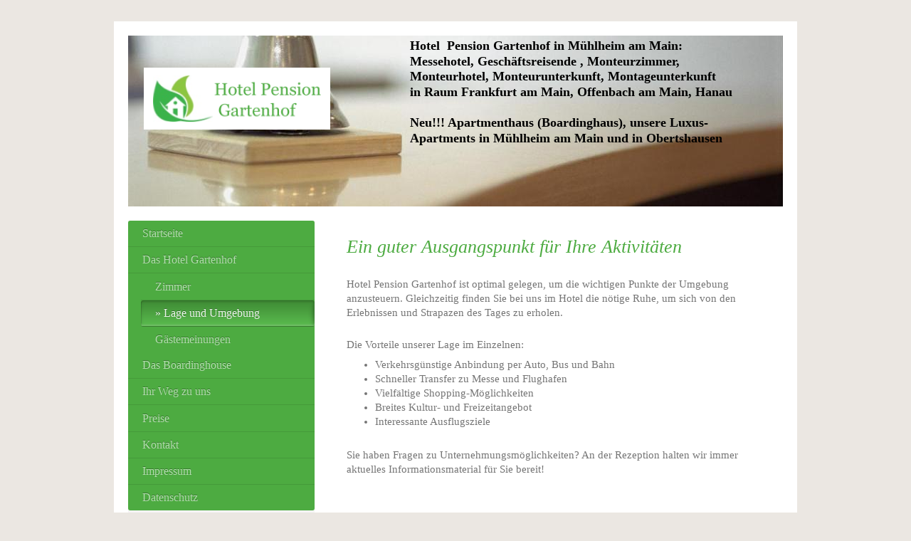

--- FILE ---
content_type: text/html; charset=UTF-8
request_url: https://www.hotel-gartenhof.de/das-hotel-gartenhof/lage-und-umgebung/
body_size: 7280
content:
<!DOCTYPE html>
<html lang="de"  ><head prefix="og: http://ogp.me/ns# fb: http://ogp.me/ns/fb# business: http://ogp.me/ns/business#">
    <meta http-equiv="Content-Type" content="text/html; charset=utf-8"/>
    <meta name="generator" content="IONOS MyWebsite"/>
        
    <link rel="dns-prefetch" href="//cdn.website-start.de/"/>
    <link rel="dns-prefetch" href="//104.mod.mywebsite-editor.com"/>
    <link rel="dns-prefetch" href="https://104.sb.mywebsite-editor.com/"/>
    <link rel="shortcut icon" href="//cdn.website-start.de/favicon.ico"/>
        <title>Hotel Pension Gartenhof in Mühlheim am Main - Lage und Umgebung</title>
    <style type="text/css">@media screen and (max-device-width: 1024px) {.diyw a.switchViewWeb {display: inline !important;}}</style>
    <style type="text/css">@media screen and (min-device-width: 1024px) {
            .mediumScreenDisabled { display:block }
            .smallScreenDisabled { display:block }
        }
        @media screen and (max-device-width: 1024px) { .mediumScreenDisabled { display:none } }
        @media screen and (max-device-width: 568px) { .smallScreenDisabled { display:none } }
                @media screen and (min-width: 1024px) {
            .mobilepreview .mediumScreenDisabled { display:block }
            .mobilepreview .smallScreenDisabled { display:block }
        }
        @media screen and (max-width: 1024px) { .mobilepreview .mediumScreenDisabled { display:none } }
        @media screen and (max-width: 568px) { .mobilepreview .smallScreenDisabled { display:none } }</style>
    <meta name="viewport" content="width=device-width, initial-scale=1, maximum-scale=1, minimal-ui"/>

<meta name="format-detection" content="telephone=no"/>
        <meta name="keywords" content="Hotel, Übernachtung, Zimmer, buchen, Angebot, Service, komfortabel, Ausstattung, Restaurant"/>
            <meta name="description" content="Shaulov GmbH ist das Hotel in Obertshausen, in dem Sie in komfortablen Zimmern von einem freundlichen Personal und einem tollen Ambiente gastlich empfangen werden - genau das Richtige für GEschäftsreies oder Urlaub, Entspannung oder Erlebnis."/>
            <meta name="robots" content="index,follow"/>
        <link href="//cdn.website-start.de/templates/2004/style.css?1763478093678" rel="stylesheet" type="text/css"/>
    <link href="https://www.hotel-gartenhof.de/s/style/theming.css?1707247225" rel="stylesheet" type="text/css"/>
    <link href="//cdn.website-start.de/app/cdn/min/group/web.css?1763478093678" rel="stylesheet" type="text/css"/>
<link href="//cdn.website-start.de/app/cdn/min/moduleserver/css/de_DE/common,facebook,shoppingbasket?1763478093678" rel="stylesheet" type="text/css"/>
    <link href="//cdn.website-start.de/app/cdn/min/group/mobilenavigation.css?1763478093678" rel="stylesheet" type="text/css"/>
    <link href="https://104.sb.mywebsite-editor.com/app/logstate2-css.php?site=977169875&amp;t=1768695026" rel="stylesheet" type="text/css"/>

<script type="text/javascript">
    /* <![CDATA[ */
var stagingMode = '';
    /* ]]> */
</script>
<script src="https://104.sb.mywebsite-editor.com/app/logstate-js.php?site=977169875&amp;t=1768695026"></script>

    <link href="//cdn.website-start.de/templates/2004/print.css?1763478093678" rel="stylesheet" media="print" type="text/css"/>
    <script type="text/javascript">
    /* <![CDATA[ */
    var systemurl = 'https://104.sb.mywebsite-editor.com/';
    var webPath = '/';
    var proxyName = '';
    var webServerName = 'www.hotel-gartenhof.de';
    var sslServerUrl = 'https://www.hotel-gartenhof.de';
    var nonSslServerUrl = 'http://www.hotel-gartenhof.de';
    var webserverProtocol = 'http://';
    var nghScriptsUrlPrefix = '//104.mod.mywebsite-editor.com';
    var sessionNamespace = 'DIY_SB';
    var jimdoData = {
        cdnUrl:  '//cdn.website-start.de/',
        messages: {
            lightBox: {
    image : 'Bild',
    of: 'von'
}

        },
        isTrial: 0,
        pageId: 1335947    };
    var script_basisID = "977169875";

    diy = window.diy || {};
    diy.web = diy.web || {};

        diy.web.jsBaseUrl = "//cdn.website-start.de/s/build/";

    diy.context = diy.context || {};
    diy.context.type = diy.context.type || 'web';
    /* ]]> */
</script>

<script type="text/javascript" src="//cdn.website-start.de/app/cdn/min/group/web.js?1763478093678" crossorigin="anonymous"></script><script type="text/javascript" src="//cdn.website-start.de/s/build/web.bundle.js?1763478093678" crossorigin="anonymous"></script><script type="text/javascript" src="//cdn.website-start.de/app/cdn/min/group/mobilenavigation.js?1763478093678" crossorigin="anonymous"></script><script src="//cdn.website-start.de/app/cdn/min/moduleserver/js/de_DE/common,facebook,shoppingbasket?1763478093678"></script>
<script type="text/javascript" src="https://cdn.website-start.de/proxy/apps/t9uib6/resource/dependencies/"></script><script type="text/javascript">
                    if (typeof require !== 'undefined') {
                        require.config({
                            waitSeconds : 10,
                            baseUrl : 'https://cdn.website-start.de/proxy/apps/t9uib6/js/'
                        });
                    }
                </script><script type="text/javascript" src="//cdn.website-start.de/app/cdn/min/group/pfcsupport.js?1763478093678" crossorigin="anonymous"></script>    <meta property="og:type" content="business.business"/>
    <meta property="og:url" content="https://www.hotel-gartenhof.de/das-hotel-gartenhof/lage-und-umgebung/"/>
    <meta property="og:title" content="Hotel Pension Gartenhof in Mühlheim am Main - Lage und Umgebung"/>
            <meta property="og:description" content="Shaulov GmbH ist das Hotel in Obertshausen, in dem Sie in komfortablen Zimmern von einem freundlichen Personal und einem tollen Ambiente gastlich empfangen werden - genau das Richtige für GEschäftsreies oder Urlaub, Entspannung oder Erlebnis."/>
                <meta property="og:image" content="https://www.hotel-gartenhof.de/s/misc/logo.png?t=1768644077"/>
        <meta property="business:contact_data:country_name" content="Deutschland"/>
    
    
    
    
    
    
    
    
</head>


<body class="body   cc-pagemode-default diyfeSidebarLeft diy-market-de_DE" data-pageid="1335947" id="page-1335947">
    
    <div class="diyw">
        <div class="diyweb diywebSingleNav">
	<div class="diyfeMobileNav">
		
<nav id="diyfeMobileNav" class="diyfeCA diyfeCA2" role="navigation">
    <a title="Navigation aufklappen/zuklappen">Navigation aufklappen/zuklappen</a>
    <ul class="mainNav1"><li class=" hasSubNavigation"><a data-page-id="1335942" href="https://www.hotel-gartenhof.de/" class=" level_1"><span>Startseite</span></a></li><li class="parent hasSubNavigation"><a data-page-id="1335946" href="https://www.hotel-gartenhof.de/das-hotel-gartenhof/" class="parent level_1"><span>Das Hotel Gartenhof</span></a><span class="diyfeDropDownSubOpener">&nbsp;</span><div class="diyfeDropDownSubList diyfeCA diyfeCA2"><ul class="mainNav2"><li class=" hasSubNavigation"><a data-page-id="1335948" href="https://www.hotel-gartenhof.de/das-hotel-gartenhof/zimmer/" class=" level_2"><span>Zimmer</span></a></li><li class="current hasSubNavigation"><a data-page-id="1335947" href="https://www.hotel-gartenhof.de/das-hotel-gartenhof/lage-und-umgebung/" class="current level_2"><span>Lage und Umgebung</span></a></li><li class=" hasSubNavigation"><a data-page-id="1335951" href="https://www.hotel-gartenhof.de/das-hotel-gartenhof/gästemeinungen/" class=" level_2"><span>Gästemeinungen</span></a></li></ul></div></li><li class=" hasSubNavigation"><a data-page-id="2036845" href="https://www.hotel-gartenhof.de/das-boardinghouse/" class=" level_1"><span>Das Boardinghouse</span></a></li><li class=" hasSubNavigation"><a data-page-id="1335954" href="https://www.hotel-gartenhof.de/ihr-weg-zu-uns/" class=" level_1"><span>Ihr Weg zu uns</span></a></li><li class=" hasSubNavigation"><a data-page-id="1335952" href="https://www.hotel-gartenhof.de/preise/" class=" level_1"><span>Preise</span></a></li><li class=" hasSubNavigation"><a data-page-id="1335953" href="https://www.hotel-gartenhof.de/kontakt/" class=" level_1"><span>Kontakt</span></a></li><li class=" hasSubNavigation"><a data-page-id="1335955" href="https://www.hotel-gartenhof.de/impressum/" class=" level_1"><span>Impressum</span></a></li><li class=" hasSubNavigation"><a data-page-id="2000201" href="https://www.hotel-gartenhof.de/datenschutz/" class=" level_1"><span>Datenschutz</span></a></li></ul></nav>
	</div>
	<div class="diywebEmotionHeader">
		<div class="diywebLiveArea">
			<div class="diywebMainGutter">

				<div class="diyfeGE">
					<div class="diywebGutter">
						
<style type="text/css" media="all">
.diyw div#emotion-header {
        max-width: 920px;
        max-height: 240px;
                background: #037a04;
    }

.diyw div#emotion-header-title-bg {
    left: 0%;
    top: 20%;
    width: 100%;
    height: 47.5%;

    background-color: #518a05;
    opacity: 0.99;
    filter: alpha(opacity = 99.2);
    display: none;}
.diyw img#emotion-header-logo {
    left: 1.52%;
    top: 15.42%;
    background: transparent;
            width: 28.48%;
        height: 36.25%;
                border: none;
        padding: 8px;
        }

.diyw div#emotion-header strong#emotion-header-title {
    left: 5%;
    top: 20%;
    color: #000000;
        font: normal bold 18px/120% 'Times New Roman', Times, serif;
}

.diyw div#emotion-no-bg-container{
    max-height: 240px;
}

.diyw div#emotion-no-bg-container .emotion-no-bg-height {
    margin-top: 26.09%;
}
</style>
<div id="emotion-header" data-action="loadView" data-params="active" data-imagescount="3">
            <img src="https://www.hotel-gartenhof.de/s/img/emotionheader.jpg?1623130310.920px.240px" id="emotion-header-img" alt=""/>
            
        <div id="ehSlideshowPlaceholder">
            <div id="ehSlideShow">
                <div class="slide-container">
                                        <div style="background-color: #037a04">
                            <img src="https://www.hotel-gartenhof.de/s/img/emotionheader.jpg?1623130310.920px.240px" alt=""/>
                        </div>
                                    </div>
            </div>
        </div>


        <script type="text/javascript">
        //<![CDATA[
                diy.module.emotionHeader.slideShow.init({ slides: [{"url":"https:\/\/www.hotel-gartenhof.de\/s\/img\/emotionheader.jpg?1623130310.920px.240px","image_alt":"","bgColor":"#037a04"},{"url":"https:\/\/www.hotel-gartenhof.de\/s\/img\/emotionheader_1.jpg?1623130310.920px.240px","image_alt":"","bgColor":"#037a04"},{"url":"https:\/\/www.hotel-gartenhof.de\/s\/img\/emotionheader_2.jpg?1623130310.920px.240px","image_alt":"","bgColor":"#037a04"}] });
        //]]>
        </script>

    
                        <a href="https://www.hotel-gartenhof.de/">
        
                    <img id="emotion-header-logo" src="https://www.hotel-gartenhof.de/s/misc/logo.png?t=1768644077" alt=""/>
        
                    </a>
            
    
            <strong id="emotion-header-title" style="text-align: left">Hotel  Pension Gartenhof in Mühlheim am Main:
Messehotel, Geschäftsreisende , Monteurzimmer,
Monteurhotel, Monteurunterkunft, Montageunterkunft
in Raum Frankfurt am Main, Offenbach am Main, Hanau

Neu!!! Apartmenthaus (Boardinghaus), unsere Luxus-
Apartments in Mühlheim am Main und in Obertshausen



</strong>
                    <div class="notranslate">
                <svg xmlns="http://www.w3.org/2000/svg" version="1.1" id="emotion-header-title-svg" viewBox="0 0 920 240" preserveAspectRatio="xMinYMin meet"><text style="font-family:'Times New Roman', Times, serif;font-size:18px;font-style:normal;font-weight:bold;fill:#000000;line-height:1.2em;"><tspan x="0" style="text-anchor: start" dy="0.95em">Hotel  Pension Gartenhof in Mühlheim am Main:</tspan><tspan x="0" style="text-anchor: start" dy="1.2em">Messehotel, Geschäftsreisende , Monteurzimmer,</tspan><tspan x="0" style="text-anchor: start" dy="1.2em">Monteurhotel, Monteurunterkunft, Montageunterkunft</tspan><tspan x="0" style="text-anchor: start" dy="1.2em">in Raum Frankfurt am Main, Offenbach am Main, Hanau</tspan><tspan x="0" style="text-anchor: start" dy="1.2em"> </tspan><tspan x="0" style="text-anchor: start" dy="1.2em">Neu!!! Apartmenthaus (Boardinghaus), unsere Luxus-</tspan><tspan x="0" style="text-anchor: start" dy="1.2em">Apartments in Mühlheim am Main und in Obertshausen</tspan><tspan x="0" style="text-anchor: start" dy="1.2em"> </tspan><tspan x="0" style="text-anchor: start" dy="1.2em"> </tspan><tspan x="0" style="text-anchor: start" dy="1.2em"> </tspan><tspan x="0" style="text-anchor: start" dy="1.2em"> </tspan></text></svg>
            </div>
            
    
    <script type="text/javascript">
    //<![CDATA[
    (function ($) {
        function enableSvgTitle() {
                        var titleSvg = $('svg#emotion-header-title-svg'),
                titleHtml = $('#emotion-header-title'),
                emoWidthAbs = 920,
                emoHeightAbs = 240,
                offsetParent,
                titlePosition,
                svgBoxWidth,
                svgBoxHeight;

                        if (titleSvg.length && titleHtml.length) {
                offsetParent = titleHtml.offsetParent();
                titlePosition = titleHtml.position();
                svgBoxWidth = titleHtml.width();
                svgBoxHeight = titleHtml.height();

                                titleSvg.get(0).setAttribute('viewBox', '0 0 ' + svgBoxWidth + ' ' + svgBoxHeight);
                titleSvg.css({
                   left: Math.roundTo(100 * titlePosition.left / offsetParent.width(), 3) + '%',
                   top: Math.roundTo(100 * titlePosition.top / offsetParent.height(), 3) + '%',
                   width: Math.roundTo(100 * svgBoxWidth / emoWidthAbs, 3) + '%',
                   height: Math.roundTo(100 * svgBoxHeight / emoHeightAbs, 3) + '%'
                });

                titleHtml.css('visibility','hidden');
                titleSvg.css('visibility','visible');
            }
        }

        
            var posFunc = function($, overrideSize) {
                var elems = [], containerWidth, containerHeight;
                                    elems.push({
                        selector: '#emotion-header-title',
                        overrideSize: true,
                        horPos: 84.74,
                        vertPos: 10                    });
                    lastTitleWidth = $('#emotion-header-title').width();
                                                elems.push({
                    selector: '#emotion-header-title-bg',
                    horPos: 0,
                    vertPos: 99                });
                                
                containerWidth = parseInt('920');
                containerHeight = parseInt('240');

                for (var i = 0; i < elems.length; ++i) {
                    var el = elems[i],
                        $el = $(el.selector),
                        pos = {
                            left: el.horPos,
                            top: el.vertPos
                        };
                    if (!$el.length) continue;
                    var anchorPos = $el.anchorPosition();
                    anchorPos.$container = $('#emotion-header');

                    if (overrideSize === true || el.overrideSize === true) {
                        anchorPos.setContainerSize(containerWidth, containerHeight);
                    } else {
                        anchorPos.setContainerSize(null, null);
                    }

                    var pxPos = anchorPos.fromAnchorPosition(pos),
                        pcPos = anchorPos.toPercentPosition(pxPos);

                    var elPos = {};
                    if (!isNaN(parseFloat(pcPos.top)) && isFinite(pcPos.top)) {
                        elPos.top = pcPos.top + '%';
                    }
                    if (!isNaN(parseFloat(pcPos.left)) && isFinite(pcPos.left)) {
                        elPos.left = pcPos.left + '%';
                    }
                    $el.css(elPos);
                }

                // switch to svg title
                enableSvgTitle();
            };

                        var $emotionImg = jQuery('#emotion-header-img');
            if ($emotionImg.length > 0) {
                // first position the element based on stored size
                posFunc(jQuery, true);

                // trigger reposition using the real size when the element is loaded
                var ehLoadEvTriggered = false;
                $emotionImg.one('load', function(){
                    posFunc(jQuery);
                    ehLoadEvTriggered = true;
                                        diy.module.emotionHeader.slideShow.start();
                                    }).each(function() {
                                        if(this.complete || typeof this.complete === 'undefined') {
                        jQuery(this).load();
                    }
                });

                                noLoadTriggeredTimeoutId = setTimeout(function() {
                    if (!ehLoadEvTriggered) {
                        posFunc(jQuery);
                    }
                    window.clearTimeout(noLoadTriggeredTimeoutId)
                }, 5000);//after 5 seconds
            } else {
                jQuery(function(){
                    posFunc(jQuery);
                });
            }

                        if (jQuery.isBrowser && jQuery.isBrowser.ie8) {
                var longTitleRepositionCalls = 0;
                longTitleRepositionInterval = setInterval(function() {
                    if (lastTitleWidth > 0 && lastTitleWidth != jQuery('#emotion-header-title').width()) {
                        posFunc(jQuery);
                    }
                    longTitleRepositionCalls++;
                    // try this for 5 seconds
                    if (longTitleRepositionCalls === 5) {
                        window.clearInterval(longTitleRepositionInterval);
                    }
                }, 1000);//each 1 second
            }

            }(jQuery));
    //]]>
    </script>

    </div>

					</div>
				</div>
			</div>
		</div>
	</div>
	<div class="diywebContent">
		<div class="diywebLiveArea">
			<div class="diywebMainGutter">
				<div class="diyfeGridGroup diyfeCA diyfeCA1">
					<div class="diywebMain diyfeGE">
						<div class="diywebNav diywebNavMain diywebNav123 diywebHelperNav diyfeCA diyfeCA2">
							<div class="diywebGutter">
								<div class="webnavigation"><ul id="mainNav1" class="mainNav1"><li class="navTopItemGroup_1"><a data-page-id="1335942" href="https://www.hotel-gartenhof.de/" class="level_1"><span>Startseite</span></a></li><li class="navTopItemGroup_2"><a data-page-id="1335946" href="https://www.hotel-gartenhof.de/das-hotel-gartenhof/" class="parent level_1"><span>Das Hotel Gartenhof</span></a></li><li><ul id="mainNav2" class="mainNav2"><li class="navTopItemGroup_2"><a data-page-id="1335948" href="https://www.hotel-gartenhof.de/das-hotel-gartenhof/zimmer/" class="level_2"><span>Zimmer</span></a></li><li class="navTopItemGroup_2"><a data-page-id="1335947" href="https://www.hotel-gartenhof.de/das-hotel-gartenhof/lage-und-umgebung/" class="current level_2"><span>Lage und Umgebung</span></a></li><li class="navTopItemGroup_2"><a data-page-id="1335951" href="https://www.hotel-gartenhof.de/das-hotel-gartenhof/gästemeinungen/" class="level_2"><span>Gästemeinungen</span></a></li></ul></li><li class="navTopItemGroup_3"><a data-page-id="2036845" href="https://www.hotel-gartenhof.de/das-boardinghouse/" class="level_1"><span>Das Boardinghouse</span></a></li><li class="navTopItemGroup_4"><a data-page-id="1335954" href="https://www.hotel-gartenhof.de/ihr-weg-zu-uns/" class="level_1"><span>Ihr Weg zu uns</span></a></li><li class="navTopItemGroup_5"><a data-page-id="1335952" href="https://www.hotel-gartenhof.de/preise/" class="level_1"><span>Preise</span></a></li><li class="navTopItemGroup_6"><a data-page-id="1335953" href="https://www.hotel-gartenhof.de/kontakt/" class="level_1"><span>Kontakt</span></a></li><li class="navTopItemGroup_7"><a data-page-id="1335955" href="https://www.hotel-gartenhof.de/impressum/" class="level_1"><span>Impressum</span></a></li><li class="navTopItemGroup_8"><a data-page-id="2000201" href="https://www.hotel-gartenhof.de/datenschutz/" class="level_1"><span>Datenschutz</span></a></li></ul></div>
							</div>
						</div>
						<div class="diywebGutter">
							
        <div id="content_area">
        	<div id="content_start"></div>
        	
        
        <div id="matrix_1266964" class="sortable-matrix" data-matrixId="1266964"><div class="n module-type-header diyfeLiveArea "> <h1><span class="diyfeDecoration">Ein guter Ausgangspunkt für Ihre Aktivitäten</span></h1> </div><div class="n module-type-text diyfeLiveArea "> <p>Hotel Pension Gartenhof ist optimal gelegen, um die wichtigen Punkte der Umgebung anzusteuern. Gleichzeitig finden Sie bei uns im Hotel die nötige Ruhe, um sich von den Erlebnissen und
Strapazen des Tages zu erholen. </p> </div><div class="n module-type-text diyfeLiveArea "> <p>Die Vorteile unserer Lage im Einzelnen:</p>
<ul>
<li>Verkehrsgünstige Anbindung per Auto, Bus und Bahn</li>
<li>Schneller Transfer zu Messe und Flughafen</li>
<li>Vielfältige Shopping-Möglichkeiten</li>
<li>Breites Kultur- und Freizeitangebot</li>
<li>Interessante Ausflugsziele</li>
</ul>
<p> </p>
<p>Sie haben Fragen zu Unternehmungsmöglichkeiten? An der Rezeption halten wir immer aktuelles Informationsmaterial für Sie bereit!</p> </div><div class="n module-type-googlemaps diyfeLiveArea "> 
            <a style="display:block;" href="https://www.google.com/maps/search/?api=1&amp;channel=mws-visit&amp;hl=de-DE&amp;query=50.120392,8.835893" target="_blank">            
            <img id="map_image_12390305" style="margin:auto; max-width:100%;" height="400" data-src="https://maps.googleapis.com/maps/api/staticmap?channel=mws-visit&amp;language=de_DE&amp;center=50.124794913986%2C8.8326510820001&amp;zoom=15&amp;size=577x400&amp;maptype=roadmap&amp;client=gme-11internet&amp;markers=50.120392,8.835893&amp;signature=17iNSxIOVbMPCYmZRMcdkfG0aO0=" src="" alt=""/>
                 
        </a>
        <script type="text/javascript">
            /* <![CDATA[ */
            var lazyload = function () {
                var mapImage = jQuery('#map_image_12390305');

                var windowTop = jQuery(window).scrollTop();
                var windowBottom = windowTop + jQuery(window).height();

                var mapTop = mapImage.offset().top;
                var mapBottom = mapTop + mapImage.height();

                if ((mapImage.attr('src') === '') && (windowTop <= mapBottom) && (windowBottom >= mapTop)) {
                    mapImage.attr('src', mapImage.data('src'));
                    mapImage.removeData('src');
                    mapImage.removeAttr('height');
                }
            };
            jQuery(document).ready(lazyload);
            jQuery(window).scroll(lazyload);
            /* ]]> */
        </script>
     </div><div class="n module-type-hr diyfeLiveArea "> <div style="padding: 0px 0px">
    <div class="hr"></div>
</div>
 </div></div>
        
        
        </div>
						</div>
					</div>

					<div class="diywebSecondary diyfeCA diyfeCA3 diyfeGE">
						<div class="diywebNav diywebNavMain diywebNav123 diyfeCA diyfeCA2">
							<div class="diywebGutter">
								<div class="webnavigation"><ul id="mainNav1" class="mainNav1"><li class="navTopItemGroup_1"><a data-page-id="1335942" href="https://www.hotel-gartenhof.de/" class="level_1"><span>Startseite</span></a></li><li class="navTopItemGroup_2"><a data-page-id="1335946" href="https://www.hotel-gartenhof.de/das-hotel-gartenhof/" class="parent level_1"><span>Das Hotel Gartenhof</span></a></li><li><ul id="mainNav2" class="mainNav2"><li class="navTopItemGroup_2"><a data-page-id="1335948" href="https://www.hotel-gartenhof.de/das-hotel-gartenhof/zimmer/" class="level_2"><span>Zimmer</span></a></li><li class="navTopItemGroup_2"><a data-page-id="1335947" href="https://www.hotel-gartenhof.de/das-hotel-gartenhof/lage-und-umgebung/" class="current level_2"><span>Lage und Umgebung</span></a></li><li class="navTopItemGroup_2"><a data-page-id="1335951" href="https://www.hotel-gartenhof.de/das-hotel-gartenhof/gästemeinungen/" class="level_2"><span>Gästemeinungen</span></a></li></ul></li><li class="navTopItemGroup_3"><a data-page-id="2036845" href="https://www.hotel-gartenhof.de/das-boardinghouse/" class="level_1"><span>Das Boardinghouse</span></a></li><li class="navTopItemGroup_4"><a data-page-id="1335954" href="https://www.hotel-gartenhof.de/ihr-weg-zu-uns/" class="level_1"><span>Ihr Weg zu uns</span></a></li><li class="navTopItemGroup_5"><a data-page-id="1335952" href="https://www.hotel-gartenhof.de/preise/" class="level_1"><span>Preise</span></a></li><li class="navTopItemGroup_6"><a data-page-id="1335953" href="https://www.hotel-gartenhof.de/kontakt/" class="level_1"><span>Kontakt</span></a></li><li class="navTopItemGroup_7"><a data-page-id="1335955" href="https://www.hotel-gartenhof.de/impressum/" class="level_1"><span>Impressum</span></a></li><li class="navTopItemGroup_8"><a data-page-id="2000201" href="https://www.hotel-gartenhof.de/datenschutz/" class="level_1"><span>Datenschutz</span></a></li></ul></div>
							</div>
						</div>
						<div class="diywebSidebar">
							<div class="diywebGutter">
								<div id="matrix_1266958" class="sortable-matrix" data-matrixId="1266958"><div class="n module-type-button diyfeLiveArea "> <div class="module-button-container" style="text-align:center;width:100%">
    <a href="https://www.c-res.net/hotelgartenhof/" class="diyfeLinkAsButton" target="_blank">Online Buchung</a></div>
 </div><div class="n module-type-header diyfeLiveArea "> <h2><span class="diyfeDecoration">Kontakt und Reservierung</span></h2> </div><div class="n module-type-text diyfeLiveArea "> <p>Rufen Sie uns gerne an:</p>
<p>+49  6108 7969969</p>
<p> </p>
<p>Fax.:  06104 797361</p>
<p> </p>
<p><a href="mailto:info@hotel-gartenhof.de" style="font-size:15px;">info@hotel-gartenhof.de</a></p>
<p> </p>
<p>Oder nutzen Sie einfach unser <a href="https://www.hotel-gartenhof.de/kontakt/">Kontaktformular</a>.</p> </div><div class="n module-type-text diyfeLiveArea "> <p>Hotel Pension Gartenhof</p>
<p>Bahnhofstaße 68</p>
<p>63165 Mühlheim am Main</p>
<p>Tel.:    +49  6108 7969969</p>
<p>Fax.:     06104 797361</p>
<p>Email:  <a href="mailto:info@hotel-gartenhof.de" style="font-size:15px;">info@hotel-gartenhof.de</a></p>
<p> </p>
<p> </p>
<p> </p> </div><div class="n module-type-hr diyfeLiveArea "> <div style="padding: 0px 0px">
    <div class="hr"></div>
</div>
 </div><div class="n module-type-remoteModule-facebook diyfeLiveArea ">             <div id="modul_7783146_content"><div id="NGH7783146_main">
    <div class="facebook-content">
        <a class="fb-share button" href="https://www.facebook.com/sharer.php?u=https%3A%2F%2Fwww.hotel-gartenhof.de%2Fdas-hotel-gartenhof%2Flage-und-umgebung%2F">
    <img src="https://www.hotel-gartenhof.de/proxy/static/mod/facebook/files/img/facebook-share-icon.png"/> Teilen</a>    </div>
</div>
</div><script>/* <![CDATA[ */var __NGHModuleInstanceData7783146 = __NGHModuleInstanceData7783146 || {};__NGHModuleInstanceData7783146.server = 'http://104.mod.mywebsite-editor.com';__NGHModuleInstanceData7783146.data_web = {};var m = mm[7783146] = new Facebook(7783146,67454,'facebook');if (m.initView_main != null) m.initView_main();/* ]]> */</script>
         </div></div>
							</div>
						</div><!-- .diywebSidebar -->
					</div><!-- .diywebSecondary -->

				</div><!-- .diyfeGridGroup -->

			</div><!-- .diywebMainGutter -->
		</div>
	</div><!-- .diywebContent -->

	<div class="diywebFooter">
		<div class="diywebLiveArea">
			<div class="diywebMainGutter">

				<div class="diyfeGE diyfeCA diyfeCA4 diywebPull">
					<div class="diywebGutter">
						<div id="contentfooter">
    <div class="leftrow">
                        <a rel="nofollow" href="javascript:window.print();">
                    <img class="inline" height="14" width="18" src="//cdn.website-start.de/s/img/cc/printer.gif" alt=""/>
                    Druckversion                </a> <span class="footer-separator">|</span>
                <a href="https://www.hotel-gartenhof.de/sitemap/">Sitemap</a>
                        <br/> © Shaulov GmbH
            </div>
    <script type="text/javascript">
        window.diy.ux.Captcha.locales = {
            generateNewCode: 'Neuen Code generieren',
            enterCode: 'Bitte geben Sie den Code ein'
        };
        window.diy.ux.Cap2.locales = {
            generateNewCode: 'Neuen Code generieren',
            enterCode: 'Bitte geben Sie den Code ein'
        };
    </script>
    <div class="rightrow">
                    <span class="loggedout">
                <a rel="nofollow" id="login" href="https://login.1and1-editor.com/977169875/www.hotel-gartenhof.de/de?pageId=1335947">
                    Login                </a>
            </span>
                <p><a class="diyw switchViewWeb" href="javascript:switchView('desktop');">Webansicht</a><a class="diyw switchViewMobile" href="javascript:switchView('mobile');">Mobile-Ansicht</a></p>
                <span class="loggedin">
            <a rel="nofollow" id="logout" href="https://104.sb.mywebsite-editor.com/app/cms/logout.php">Logout</a> <span class="footer-separator">|</span>
            <a rel="nofollow" id="edit" href="https://104.sb.mywebsite-editor.com/app/977169875/1335947/">Seite bearbeiten</a>
        </span>
    </div>
</div>
            <div id="loginbox" class="hidden">
                <script type="text/javascript">
                    /* <![CDATA[ */
                    function forgotpw_popup() {
                        var url = 'https://passwort.1und1.de/xml/request/RequestStart';
                        fenster = window.open(url, "fenster1", "width=600,height=400,status=yes,scrollbars=yes,resizable=yes");
                        // IE8 doesn't return the window reference instantly or at all.
                        // It may appear the call failed and fenster is null
                        if (fenster && fenster.focus) {
                            fenster.focus();
                        }
                    }
                    /* ]]> */
                </script>
                                <img class="logo" src="//cdn.website-start.de/s/img/logo.gif" alt="IONOS" title="IONOS"/>

                <div id="loginboxOuter"></div>
            </div>
        

					</div>
				</div>

			</div>
		</div>
	</div><!-- .diywebFooter -->

</div><!-- .diyweb -->    </div>

    
    </body>


<!-- rendered at Sat, 17 Jan 2026 11:01:17 +0100 -->
</html>
